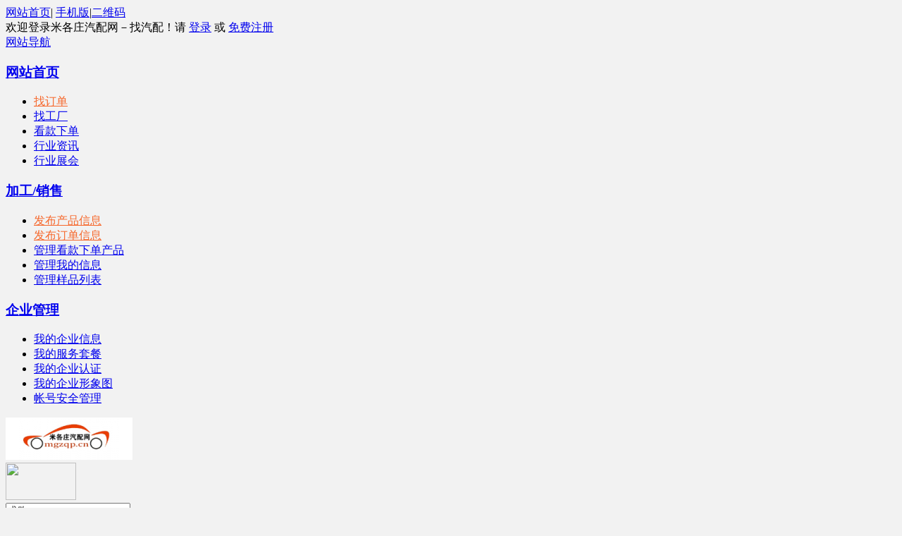

--- FILE ---
content_type: text/html;charset=UTF-8
request_url: https://www.mgzqp.cn/buy/list-9345.html
body_size: 7363
content:
<!doctype html>
<html>
<head>
<meta charset="UTF-8"/>
<meta http-equiv="X-UA-Compatible" content="IE=edge">
<meta name="renderer" content="webkit">
<meta name="viewport" content="width=device-width, initial-scale=1">
<title>电器塑胶外壳_橡塑_求购_米各庄汽配网－找汽配</title>
<meta http-equiv="mobile-agent" content="format=html5;url=https://www.mgzqp.cn/mobile/buy/list-9345.html">
<meta name="generator" content="DESTOON B2B - www.baihang8899.com"/>
<link rel="shortcut icon" type="image/x-icon" href="https://www.mgzqp.cn/favicon.ico"/>
<link rel="bookmark" type="image/x-icon" href="https://www.mgzqp.cn/favicon.ico"/>
<link rel="archives" title="米各庄汽配网－找汽配" href="https://www.mgzqp.cn/archiver/"/>
<link href="https://www.mgzqp.cn/skin/m06green/index/css/common.css" rel="stylesheet" type="text/css" /> 
<link href="https://www.mgzqp.cn/skin/m06green/index/css/index.css" rel="stylesheet" type="text/css" /> 
<link href="https://www.mgzqp.cn/skin/m06green/index/css/slider.css" rel="stylesheet" type="text/css" /> 
<link href="https://www.mgzqp.cn/skin/m06green/css/common.css" rel="stylesheet" type="text/css" />
<link href="https://www.mgzqp.cn/skin/m06green/css/so_condition.css" rel="stylesheet" type="text/css" />
<link href="https://www.mgzqp.cn/skin/m06green/css/order.css" rel="stylesheet" type="text/css" /><!--[if lte IE 6]>
<link rel="stylesheet" type="text/css" href="https://www.mgzqp.cn/skin/m06green/ie6.css"/>
<![endif]-->
<script type="text/javascript">window.onerror=function(){return true;}</script><script type="text/javascript" src="https://www.mgzqp.cn/lang/zh-cn/lang.js"></script>
<script type="text/javascript" src="https://www.mgzqp.cn/file/script/config.js"></script>
<!--[if lte IE 9]><!-->
<script type="text/javascript" src="https://www.mgzqp.cn/skin/m06green/js/jquery.min.js"></script>
<!--<![endif]-->
<!--[if (gte IE 10)|!(IE)]><!-->
<script type="text/javascript" src="https://www.mgzqp.cn/file/script/jquery-2.1.1.min.js"></script>
<!--<![endif]-->
<script type="text/javascript" src="https://www.mgzqp.cn/file/script/common.js"></script>
<script type="text/javascript" src="https://www.mgzqp.cn/file/script/page.js"></script>
<script type="text/javascript" src="https://www.mgzqp.cn/skin/m06green/js/jquery.min.js"></script>
<script type="text/javascript" src="https://www.mgzqp.cn/skin/m06green/js/jquery.common.js"></script>
<script type="text/javascript" src="https://www.mgzqp.cn/skin/m06green/js/jquery.modal.dialog.js"></script>
<script type="text/javascript" src="https://www.mgzqp.cn/file/script/jquery.lazyload.js"></script><script type="text/javascript">
GoMobile('https://www.mgzqp.cn/mobile/buy/list-9345.html');
var searchid = 6;
function gocity(s) {
Go(''+DTPath+'api/city.php?action=go&'+s);
}
</script>
</head>
<body>
<div id="header">
<div class="header_min">
<div class="header_min_top">
<div class="itopl link_gray6 substring">
<a href="https://www.mgzqp.cn/" class="home">网站首页</a>|
<a href="javascript:Dmobile();" class="m">手机版</a>|<a href="javascript:Dqrcode();" class="help">二维码</a></div>
<div class="" id="destoon_space"></div>
<div id="destoon_qrcode" style="display:none;"></div><div class="itopr font_gray6 link_gray6">
<div id="J_header">
<span class="link_yellow">欢迎登录米各庄汽配网－找汽配！请 <a href="https://www.mgzqp.cn/member/login.php">登录</a> 或 <a href="https://www.mgzqp.cn/member/register.php">免费注册</a></span>
</div>
<div id="J_site_nav">
<div class="nav_down">
<a class="aname" href="javascript:;" target="_blank">网站导航</a>
<div class="arrow_icon"></div><div class="arrow_icon_hover"></div>
<div class="name_list site_nav">
<div class="name_list_ul">
<h3><a href="https://www.mgzqp.cn/" target="_blank">网站首页</a></h3>
<ul>
<li><a href="https://www.mgzqp.cn/buy/" target="_blank" style="color:#f6672b;">找订单</a></li>
<li><a href="https://www.mgzqp.cn/company/" target="_blank">找工厂</a></li>
<li><a href="https://www.mgzqp.cn/mall/" target="_blank">看款下单</a></li>
<li><a href="https://www.mgzqp.cn/news/" target="_blank">行业资讯</a></li>
<li><a href="https://www.mgzqp.cn/exhibit/" target="_blank">行业展会</a></li>
</ul>
</div>
<div class="name_list_ul">
<h3><a href="https://www.mgzqp.cn/sell/" target="_blank">加工/销售</a></h3>
<ul>
<li><a href="https://www.mgzqp.cn/member/my.php?mid=5&action=add" target="_blank" style="color:#f6672b;">发布产品信息</a></li>
<li><a href="https://www.mgzqp.cn/member/my.php?mid=6&action=add" target="_blank" style="color:#f6672b;">发布订单信息</a></li>
<li><a href="https://www.mgzqp.cn/member/my.php?mid=16" target="_blank">管理看款下单产品</a></li>
<li><a href="https://www.mgzqp.cn/member/" target="_blank">管理我的信息</a></li>
<li><a href="https://www.mgzqp.cn/photo/" target="_blank">管理样品列表</a></li>
</ul>
</div>
<div class="name_list_ul last">
<h3><a href="https://www.mgzqp.cn/member/" target="_blank">企业管理</a></h3>
<ul>
<li><a href="https://www.mgzqp.cn/member/home.php" target="_blank">我的企业信息</a></li>   
<li><a href="#" target="_blank">我的服务套餐</a></li>
<li><a href="https://www.mgzqp.cn/member/validate.php" target="_blank">我的企业认证</a></li>
<li><a href="https://www.mgzqp.cn/member/edit.php" target="_blank">我的企业形象图</a></li>
<li><a href="https://www.mgzqp.cn/member/edit.php?tab=1" target="_blank">帐号安全管理</a></li>
</ul>
</div>
</div>
</div>   
</div>      
</div>    
<div class="clear"></div>
</div>
</div>
</div>
<div class="head">
<div class="head_width">
<div class="logobox"><a href="https://www.mgzqp.cn/"><img src="https://www.mgzqp.cn/file/upload/202202/16/215018652783.png" border="0" alt="米各庄汽配网－找汽配"/></a>
</div>
<div class="logo-ft"><img src="https://www.mgzqp.cn/skin/m06green/css/img/logo-ft.png" width="100" height="53" /></div>
<div class="sobox">
<div class=""><div id="search_tips" style="display:none;"></div></div>
<div class="inputbg">
<div class="J_hoverbut">
<div id="search_module" style="display:none;" onmouseout="Dh('search_module');" onmouseover="Ds('search_module');" class="selecttype_down1">
<ul>
<li onclick="setModule('5','供应')">供应</li><li onclick="setModule('6','求购')">求购</li><li onclick="setModule('4','企业')">企业</li><li onclick="setModule('8','展会')">展会</li><li onclick="setModule('21','资讯')">资讯</li><li onclick="setModule('22','招商')">招商</li><li onclick="setModule('9','人才')">人才</li><li onclick="setModule('29','物流')">物流</li><li onclick="setModule('18','商圈')">商圈</li></ul>
</div>
</div>
<form id="destoon_search" action="https://www.mgzqp.cn/buy/search.php" onsubmit="return Dsearch(1);">
<input type="hidden" name="moduleid" value="6" id="destoon_moduleid"/>
<input type="hidden" name="spread" value="0" id="destoon_spread"/>
<input type="text" id="destoon_select" class="search_m" value="求购" readonly onfocus="this.blur();" onclick="$('#search_module').fadeIn('fast');"/>
<div class="inoputbox"><input name="kw" id="destoon_kw" type="text" value="请输入关键词" onfocus="if(this.value=='请输入关键词') this.value='';" onkeyup="STip(this.value);" autocomplete="off" x-webkit-speech speech/></div>
<input id="top_search_btn" type="submit" class="sobut" value="搜 索" />
</form>
</div>
<div class="righttxt"><a class="ask-price" href="https://www.mgzqp.cn/buy/" title="发布询价单" target="_blank">发布询价单</a></div>
<div class="clear"></div>
<ul class="search_hot">
<li><a href="https://www.mgzqp.cn/buy/search.php?kw=%E6%9C%BA%E6%A2%B0"  rel="nofollow">机械</a></li>
<li><a href="https://www.mgzqp.cn/buy/search.php?kw=%E8%AE%BE%E5%A4%87"  rel="nofollow">设备</a></li>
<li><a href="https://www.mgzqp.cn/buy/search.php?kw=%E5%8A%A0%E5%B7%A5"  rel="nofollow">加工</a></li>
<li><a href="https://www.mgzqp.cn/buy/search.php?kw=%E6%9C%8D%E8%A3%85"  rel="nofollow">服装</a></li>
<li><a href="https://www.mgzqp.cn/buy/search.php?kw=%E5%84%BF%E7%AB%A5"  rel="nofollow">儿童</a></li>
</ul>
</div>
<div class="mobile">
<div class="mobile_box">
<a href="javascript:Dmobile();" id="mobile_qrcode">
<span class="text">手机端浏览</span>
<span class="qrcode"><img id="mobile_qrcode" src="https://www.mgzqp.cn/api/qrcode.png.php?auth=https://www.mgzqp.cn/mobile/" border="0"/></span>
<span class="qrcode_large">扫一扫手机浏览<br>订单工厂一手掌握<img class="qrcode_img" src="https://www.mgzqp.cn/api/qrcode.png.php?auth=https://www.mgzqp.cn/mobile/" border="0"/></span>
</a>
</div>
</div>  <div class="clear"></div>
<div class="floatingPhone font_red">客服电话：0317-3885600</div>
</div>
</div>
<div class="nav" id="main-nav">
<div class="nav_width">
<div class="wrap">
<ul class="navitems" id="nav">
<li class=""><a href="https://www.mgzqp.cn/" target="">网站首页</a></li>
<li ><a href="https://www.mgzqp.cn/sell/" >供应</a></li><li  class="selected"><a href="https://www.mgzqp.cn/buy/" >求购</a></li><li ><a href="https://www.mgzqp.cn/company/" >企业</a></li><li ><a href="https://www.mgzqp.cn/exhibit/" >展会</a></li><li ><a href="https://www.mgzqp.cn/news/" >资讯</a></li><li ><a href="https://www.mgzqp.cn/invest/" >招商</a></li><li ><a href="https://www.mgzqp.cn/job/" >人才</a></li><li ><a href="https://www.mgzqp.cn/wuliu/"  target="_blank">物流</a></li><li ><a href="https://www.mgzqp.cn/club/" >商圈</a></li></ul>
<ul class="navlink">
<li><a href="#" target="_blank">担保交易</a></li>
<li><a href="#" target="_blank"><span style="color:#FF0">收费标准</span></a></li>
<li><a href="#" target="_blank">联系我们</a></li>
</ul>
</div>
</div>
</div>
<style>
body {background: #f2f2f2;}
</style>
<script type="text/javascript">var sh = 'https://www.mgzqp.cn/buy/search.php?catid=9345';</script>
<div class="location">
<div class="box">
<div class="location_pos">当前位置：<a href="https://www.mgzqp.cn/">首页</a><em>>></em><a href="https://www.mgzqp.cn/buy/">求购</a><em>>></em><a>全部订单</a></div>
<div class="location_tip"><a href="https://www.mgzqp.cn/member/my.php?mid=6&action=add" target="_blank">免费发布询价单</a>，让工厂主动报价！</div>
</div>
</div>
<!--高级搜索框 end -->
<div class="so_condition">
<!--类别导航 -->
<div class="hdd_search_sidebar">
<ul class="hdd-sidebar-ul clearfix">
<li><a href="https://www.mgzqp.cn/buy/search.php?catid=0&areaid=0">全部</a></li>
<li ><a href="https://www.mgzqp.cn/buy/list-9322.html">通用塑料</a></li>
<li ><a href="https://www.mgzqp.cn/buy/list-9325.html">塑料管</a></li>
<li ><a href="https://www.mgzqp.cn/buy/list-9328.html">再生塑料</a></li>
<li ><a href="https://www.mgzqp.cn/buy/list-9329.html">塑料薄膜</a></li>
<li ><a href="https://www.mgzqp.cn/buy/list-9331.html">工业用橡胶制品</a></li>
<li ><a href="https://www.mgzqp.cn/buy/list-9332.html">塑料加工</a></li>
<li ><a href="https://www.mgzqp.cn/buy/list-9333.html">电子用塑胶制品</a></li>
<li ><a href="https://www.mgzqp.cn/buy/list-9334.html">生活日用橡胶制品</a></li>
<li ><a href="https://www.mgzqp.cn/buy/list-9335.html">工农业用塑料制品</a></li>
<li ><a href="https://www.mgzqp.cn/buy/list-9336.html">电子电工零件</a></li>
<li ><a href="https://www.mgzqp.cn/buy/list-9337.html">塑料板(卷)</a></li>
<li ><a href="https://www.mgzqp.cn/buy/list-9338.html">硅橡胶布</a></li>
<li ><a href="https://www.mgzqp.cn/buy/list-9339.html">电子塑胶配件</a></li>
<li ><a href="https://www.mgzqp.cn/buy/list-9340.html">轮胎</a></li>
<li ><a href="https://www.mgzqp.cn/buy/list-9341.html">合成橡胶</a></li>
<li ><a href="https://www.mgzqp.cn/buy/list-9342.html">电子塑胶模具</a></li>
<li ><a href="https://www.mgzqp.cn/buy/list-9343.html">有机玻璃制品</a></li>
<li ><a href="https://www.mgzqp.cn/buy/list-9344.html">机械五金塑料件</a></li>
<li  class="select"><a href="https://www.mgzqp.cn/buy/list-9345.html">电器塑胶外壳</a></li>
<li ><a href="https://www.mgzqp.cn/buy/list-9346.html">塑胶外壳</a></li>
<li ><a href="https://www.mgzqp.cn/buy/list-9347.html">机械塑胶零配件</a></li>
<li ><a href="https://www.mgzqp.cn/buy/list-9348.html">电子塑胶外壳</a></li>
<li ><a href="https://www.mgzqp.cn/buy/list-9349.html">改性塑料</a></li>
<li ><a href="https://www.mgzqp.cn/buy/list-9350.html">母料</a></li>
<li ><a href="https://www.mgzqp.cn/buy/list-9351.html">电器塑胶零配件</a></li>
<li ><a href="https://www.mgzqp.cn/buy/list-9352.html">车用塑料件</a></li>
<li ><a href="https://www.mgzqp.cn/buy/list-9353.html">农业用橡胶制品</a></li>
<li ><a href="https://www.mgzqp.cn/buy/list-9354.html">电子塑胶零配件</a></li>
<li ><a href="https://www.mgzqp.cn/buy/list-9355.html">充电器塑胶外壳</a></li>
<li ><a href="https://www.mgzqp.cn/buy/list-9356.html">农渔塑料制品</a></li>
<li ><a href="https://www.mgzqp.cn/buy/list-9357.html">电工塑胶零配件</a></li>
<li ><a href="https://www.mgzqp.cn/buy/list-9358.html">其他塑料制品</a></li>
<li ><a href="https://www.mgzqp.cn/buy/list-9359.html">o型圈</a></li>
<li ><a href="https://www.mgzqp.cn/buy/list-9360.html">废塑料</a></li>
<li ><a href="https://www.mgzqp.cn/buy/list-9361.html">其他橡胶制品</a></li>
<li ><a href="https://www.mgzqp.cn/buy/list-9362.html">泡沫塑料</a></li>
<li ><a href="https://www.mgzqp.cn/buy/list-9363.html">塑料丝</a></li>
<li ><a href="https://www.mgzqp.cn/buy/list-9364.html">汽车塑胶零配件</a></li>
<li ><a href="https://www.mgzqp.cn/buy/list-9365.html">塑料网</a></li>
<li ><a href="https://www.mgzqp.cn/buy/list-9366.html">塑料手柄</a></li>
<li ><a href="https://www.mgzqp.cn/buy/list-9367.html">汽摩塑胶零配件</a></li>
<li ><a href="https://www.mgzqp.cn/buy/list-9369.html">塑胶容器</a></li>
<li ><a href="https://www.mgzqp.cn/buy/list-9370.html">热塑性弹性体</a></li>
<li ><a href="https://www.mgzqp.cn/buy/list-9371.html">塑胶零件、配件</a></li>
<li ><a href="https://www.mgzqp.cn/buy/list-9372.html">特种塑料</a></li>
<li ><a href="https://www.mgzqp.cn/buy/list-9373.html">塑料片</a></li>
<li ><a href="https://www.mgzqp.cn/buy/list-9374.html">塑料零件</a></li>
<li ><a href="https://www.mgzqp.cn/buy/list-9375.html">天然橡胶</a></li>
<li ><a href="https://www.mgzqp.cn/buy/list-9376.html">塑料棒</a></li>
<li ><a href="https://www.mgzqp.cn/buy/list-9377.html">塑料玩具</a></li>
<li ><a href="https://www.mgzqp.cn/buy/list-9378.html">U盘塑胶外壳</a></li>
<li ><a href="https://www.mgzqp.cn/buy/list-9379.html">塑料异型材</a></li>
<li ><a href="https://www.mgzqp.cn/buy/list-9380.html">鼠标塑胶外壳</a></li>
<li ><a href="https://www.mgzqp.cn/buy/list-9381.html">文教用橡胶制品</a></li>
<li ><a href="https://www.mgzqp.cn/buy/list-9382.html">塑料焊条</a></li>
<li ><a href="https://www.mgzqp.cn/buy/list-9383.html">塑料篷布</a></li>
<li ><a href="https://www.mgzqp.cn/buy/list-9384.html">五金塑胶零配件</a></li>
<li ><a href="https://www.mgzqp.cn/buy/list-9386.html">手机塑胶外壳</a></li>
<li ><a href="https://www.mgzqp.cn/buy/list-9388.html">塑胶灯壳(灯座)</a></li>
<li ><a href="https://www.mgzqp.cn/buy/list-9389.html">橡胶密封制品</a></li>
<li ><a href="https://www.mgzqp.cn/buy/list-9390.html">橡胶板</a></li>
<li ><a href="https://www.mgzqp.cn/buy/list-9391.html">橡胶带</a></li>
<li ><a href="https://www.mgzqp.cn/buy/list-9392.html">橡胶圈</a></li>
<li ><a href="https://www.mgzqp.cn/buy/list-9393.html">橡胶棒</a></li>
<li ><a href="https://www.mgzqp.cn/buy/list-9394.html">橡胶管</a></li>
<li ><a href="https://www.mgzqp.cn/buy/list-9395.html">橡胶垫</a></li>
<li ><a href="https://www.mgzqp.cn/buy/list-9396.html">橡胶履带</a></li>
<li ><a href="https://www.mgzqp.cn/buy/list-9397.html">橡胶片</a></li>
<li ><a href="https://www.mgzqp.cn/buy/list-9398.html">橡胶套</a></li>
<li ><a href="https://www.mgzqp.cn/buy/list-9400.html">橡胶加工</a></li>
<li ><a href="https://www.mgzqp.cn/buy/list-9401.html">橡胶塞</a></li>
<li ><a href="https://www.mgzqp.cn/buy/list-9403.html">橡塑代理加盟</a></li>
<li ><a href="https://www.mgzqp.cn/buy/list-9404.html">橡胶阀</a></li>
<li ><a href="https://www.mgzqp.cn/buy/list-9406.html">橡胶密封垫</a></li>
<li ><a href="https://www.mgzqp.cn/buy/list-9407.html">橡胶条</a></li>
<li ><a href="https://www.mgzqp.cn/buy/list-9409.html">橡胶气囊</a></li>
<li ><a href="https://www.mgzqp.cn/buy/list-9410.html">橡胶密封圈</a></li>
<li ><a href="https://www.mgzqp.cn/buy/list-9412.html">橡胶桶</a></li>
<li ><a href="https://www.mgzqp.cn/buy/list-9413.html">橡胶密封条</a></li>
<li ><a href="https://www.mgzqp.cn/buy/list-9415.html">橡胶减震器</a></li>
<li ><a href="https://www.mgzqp.cn/buy/list-9416.html">橡胶密封件</a></li>
<li ><a href="https://www.mgzqp.cn/buy/list-9418.html">橡胶止水带</a></li>
<li ><a href="https://www.mgzqp.cn/buy/list-11515.html">工程塑料</a></li>
</ul>
</div>
<div class="rs_list"> 
<div class="lefttit">热门城市</div>
<div class="rs">
<div class="li select"><a href="https://www.mgzqp.cn/buy/search.php?catid=0&areaid=0">全部</a></div>
<div class="li "><a href="https://www.mgzqp.cn/buy/search.php?catid=9345&areaid=1">北京</a></div>
<div class="li "><a href="https://www.mgzqp.cn/buy/search.php?catid=9345&areaid=2">上海</a></div>
<div class="li "><a href="https://www.mgzqp.cn/buy/search.php?catid=9345&areaid=3">天津</a></div>
<div class="li "><a href="https://www.mgzqp.cn/buy/search.php?catid=9345&areaid=4">重庆</a></div>
<div class="li "><a href="https://www.mgzqp.cn/buy/search.php?catid=9345&areaid=5">河北</a></div>
<div class="li "><a href="https://www.mgzqp.cn/buy/search.php?catid=9345&areaid=6">山西</a></div>
<div class="li "><a href="https://www.mgzqp.cn/buy/search.php?catid=9345&areaid=7">内蒙古</a></div>
<div class="li "><a href="https://www.mgzqp.cn/buy/search.php?catid=9345&areaid=8">辽宁</a></div>
<div class="li "><a href="https://www.mgzqp.cn/buy/search.php?catid=9345&areaid=9">吉林</a></div>
<div class="li "><a href="https://www.mgzqp.cn/buy/search.php?catid=9345&areaid=10">黑龙江</a></div>
<div class="li "><a href="https://www.mgzqp.cn/buy/search.php?catid=9345&areaid=11">江苏</a></div>
<div class="li "><a href="https://www.mgzqp.cn/buy/search.php?catid=9345&areaid=12">浙江</a></div>
<div class="li "><a href="https://www.mgzqp.cn/buy/search.php?catid=9345&areaid=13">安徽</a></div>
<div class="li "><a href="https://www.mgzqp.cn/buy/search.php?catid=9345&areaid=14">福建</a></div>
<div class="li "><a href="https://www.mgzqp.cn/buy/search.php?catid=9345&areaid=15">江西</a></div>
<div class="li "><a href="https://www.mgzqp.cn/buy/search.php?catid=9345&areaid=16">山东</a></div>
<div class="li "><a href="https://www.mgzqp.cn/buy/search.php?catid=9345&areaid=17">河南</a></div>
<div class="li "><a href="https://www.mgzqp.cn/buy/search.php?catid=9345&areaid=18">湖北</a></div>
<div class="li "><a href="https://www.mgzqp.cn/buy/search.php?catid=9345&areaid=19">湖南</a></div>
<div class="li "><a href="https://www.mgzqp.cn/buy/search.php?catid=9345&areaid=20">广东</a></div>
<div class="li "><a href="https://www.mgzqp.cn/buy/search.php?catid=9345&areaid=21">广西</a></div>
<div class="li "><a href="https://www.mgzqp.cn/buy/search.php?catid=9345&areaid=22">海南</a></div>
<div class="li "><a href="https://www.mgzqp.cn/buy/search.php?catid=9345&areaid=23">四川</a></div>
<div class="li "><a href="https://www.mgzqp.cn/buy/search.php?catid=9345&areaid=24">贵州</a></div>
<div class="li "><a href="https://www.mgzqp.cn/buy/search.php?catid=9345&areaid=25">云南</a></div>
<div class="li "><a href="https://www.mgzqp.cn/buy/search.php?catid=9345&areaid=26">西藏</a></div>
<div class="li "><a href="https://www.mgzqp.cn/buy/search.php?catid=9345&areaid=27">陕西</a></div>
<div class="li "><a href="https://www.mgzqp.cn/buy/search.php?catid=9345&areaid=28">甘肃</a></div>
<div class="li "><a href="https://www.mgzqp.cn/buy/search.php?catid=9345&areaid=29">青海</a></div>
<div class="li "><a href="https://www.mgzqp.cn/buy/search.php?catid=9345&areaid=30">宁夏</a></div>
<div class="li "><a href="https://www.mgzqp.cn/buy/search.php?catid=9345&areaid=31">新疆</a></div>
<div class="li "><a href="https://www.mgzqp.cn/buy/search.php?catid=9345&areaid=32">台湾</a></div>
<div class="li "><a href="https://www.mgzqp.cn/buy/search.php?catid=9345&areaid=33">香港</a></div>
<div class="li "><a href="https://www.mgzqp.cn/buy/search.php?catid=9345&areaid=34">澳门</a></div>
<div class="clear"></div>
</div>
<div class="clear"></div>
</div> 
<div class="rs_list"> 
<div class="lefttit">加工类型</div>
<div class="rs">
<div class="li select"><a href="https://www.mgzqp.cn/buy/search.php?catid=0&areaid=0">全部</a></div>
<div class="li "><a href="https://www.mgzqp.cn/buy/search.php?catid=9345&typeid=0">求购</a></div>
<div class="li "><a href="https://www.mgzqp.cn/buy/search.php?catid=9345&typeid=1">紧急求购</a></div>
<div class="li "><a href="https://www.mgzqp.cn/buy/search.php?catid=9345&typeid=2">求购二手</a></div>
<div class="li "><a href="https://www.mgzqp.cn/buy/search.php?catid=9345&typeid=3">寻求加工</a></div>
<div class="li "><a href="https://www.mgzqp.cn/buy/search.php?catid=9345&typeid=4">寻求合作</a></div>
<div class="li "><a href="https://www.mgzqp.cn/buy/search.php?catid=9345&typeid=5">招标</a></div>
<div class="clear"></div>
</div>
<div class="clear"></div>
</div>  
<div class="rs_list" style="border:0;padding-bottom:0;position:relative">
<div class="lefttit">更多选项</div>
<div class="rs">
<div class="bli J_dropdown">
<span class="txt">销售市场</span>
<div class="dropdowbox1 J_dropdown_menu">
<div class="dropdow_inner1">
<ul class="nav_box">
<li><a class="select" href="#">全部</a></li>
<li><a class="" href="#">内销市场</a></li>
<li><a class="" href="#">外销市场</a></li>
<div class="clear"></div>
</ul>
</div>
</div>
<div class="clear"></div>
</div>    
<div class="bli J_dropdown">
<span class="txt">企业类型</span>
<div class="dropdowbox2 J_dropdown_menu">
<div class="dropdow_inner2">
<ul class="nav_box">
<li><a class="select" href="#">全部</a></li>
<li><a class="" href="#" data-code="314">生产企业或加工个体户</a></li>
<li><a class="" href="#" data-code="315">国内贸易公司</a></li>
<li><a class="" href="#" data-code="316">外资采购企业</a></li>
<li><a class="" href="#" data-code="317">国内品牌公司</a></li>
<li><a class="" href="#" data-code="318">批发零售商</a></li>
<li><a class="" href="#" data-code="319">其他买家</a></li>
<li><a class="" href="#" data-code="320">面料/皮革/纱线</a></li>
<li><a class="" href="#" data-code="321">纺织辅料</a></li>
<li><a class="" href="#" data-code="322">工艺加工</a></li>
<li><a class="" href="#" data-code="323">服装设备</a></li>
<li><a class="" href="#" data-code="324">商业服务</a></li>
<div class="clear"></div>
</ul>
</div>
</div>
<div class="clear"></div>
</div>
<div class="bli J_dropdown">
<span>企业规模</span>
<div class="dropdowbox1 J_dropdown_menu">
<div class="dropdow_inner1">
<ul class="nav_box">
<li><a class="select" href="#">全部</a></li>
<li class="vtip" title="20人以下"><a class="" href="#" data-code="80">20人以下</a></li>
<li class="vtip" title="20-99人"><a class="" href="#" data-code="81">20-99人</a></li>
<li class="vtip" title="100-499人"><a class="" href="#" data-code="82">100-499人</a></li>
<li class="vtip" title="500-999人"><a class="" href="#" data-code="83">500-999人</a></li>
<li class="vtip" title="1000-9999人"><a class="" href="#" data-code="84">1000-9999人</a></li>
<li class="vtip" title="10000人以上"><a class="" href="#" data-code="85">10000人以上</a></li>                    </ul>
</div>
</div>
<div class="clear"></div>
</div>
<div class="bli J_dropdown">
<span>更新时间</span>
<div class="dropdowbox1 J_dropdown_menu">
<div class="dropdow_inner1">
<ul class="nav_box">
<li><a class="select" href="#">全部</a></li>
<li><a class="" href="#" data-code="1">1天内</a></li>
<li><a class="" href="#" data-code="3">3天内</a></li>
<li><a class="" href="#" data-code="7">7天内</a></li>
<li><a class="" href="#" data-code="15">15天内</a></li>
<li><a class="" href="#" data-code="30">30天内</a></li>
</ul>
</div>
</div>
<div class="clear"></div>
</div>
<div class="clear"></div>
</div>
<div class="clear"></div>
<div class="Tab_search">
<form class="ajax_search_location" method="get" action="https://www.mgzqp.cn/buy/search.php">
<input type="hidden" name="moduleid" value="6" id="destoon_moduleid"/>
<input type="hidden" name="spread" value="0" id="destoon_spread"/>
<input name="kw" id="destoon_kw" type="text" value="请输入关键词" class="Tab_key" onfocus="if(this.value=='请输入关键词') this.value='';" onkeyup="STip(this.value);" autocomplete="off" x-webkit-speech speech/>
<input type="submit" value="搜索" class="Tab_submit"/>
</form>
</div>      
</div>
<!--已选条件，当没有条件的时候不显示下面的DIV -->
</div>
<div class="clear"></div>
<!--------------列表内容-------------->
<div class="plist">
<!--列表内容左侧-->
<div class="pl">
<div class="main_wrap">
<!--列表内容导航-->
<div class="wrapTopTitle">
<div class="ltype">
<div class="typeli select" onclick="window.location='https://www.mgzqp.cn/buy/search.php?catid=0&areaid=0';">所有订单</div>
<div class="typeli " onclick="window.location='https://www.mgzqp.cn/buy/search.php?catid=0&typeid=1';">紧急订单</div>
<div class="clear"></div>
</div>
<div class="ts">
<div class="ts_list">
<div class="l2 order_re">
<div class="showewm"><i></i>
<span><em><img src="https://www.mgzqp.cn/skin/m06green/images/order_ewm01.jpg" height="140"></em><p>每日推送最新订单<br>微信关注</p></span>
<span style="width:1px; height:100px;margin:20px 10px; background:#e9e9e9;"></span>
<span><em><img src="https://www.mgzqp.cn/skin/m06green/images/order_ewm02.jpg" height="140"></em><p>方便订单专业管理<br>下载APP</p></span>
</div>
<div class="radio_group">
<div class="radiobox"></div>
<div class="radiotxt"><a href="#" target="_blank">手机接单更便捷，不要错过每一笔</a></div>
<div class="clear"></div>
</div>
</div>
<div class="clear"></div>
</div>
</div>
<div class="sort">
<div class="sl1">排序方式：</div>
<a class="sl2 select">综合排序</a>
<a class="sl2 " href="javascript:Go('https://www.mgzqp.cn/buy/search.php?catid=9345&typeid=&areaid=0&order=2');">价格从高到底</a>
<a class="sl2 " href="javascript:Go('https://www.mgzqp.cn/buy/search.php?catid=9345&typeid=&areaid=0&order=3');">价格从低到高</a>
<a class="sl2 " href="javascript:Go('https://www.mgzqp.cn/buy/search.php?catid=9345&typeid=&areaid=0&order=4');">VIP级别从高到低</a>
<a class="sl2 " href="javascript:Go('https://www.mgzqp.cn/buy/search.php?catid=9345&typeid=&areaid=0&order=5');">VIP级别从低到高</a>
<div class="clear"></div>
</div>
</div>
<!----------列表标题---------->
<div class="list_td td_h1">
<div class="td_pic">款式图片</div>
<div class="td1">订单信息</div>
<div class="td2">接单企业要求</div>
<div class="td3">发单企业</div>
<div class="td5">报价有效期</div>
</div>
<!----------列表内容---------->
<!--------------有内容时显示内容列表--------------->
<!--------------没有内容时显示以下内容--------------->  
<div class="list-split-block"></div>
</div>
</div>
<!--列表内容右侧-->
<div class="pr">
<!--找订单详情页的企业信息 -->
<!--发布询价单，让工厂主动报价 -->
<div class="post_inquiry">
<span></span>
<div class="inquiry_title">
<h2>我有订单</h2>
<h3>发布询价单，让工厂主动报价</h3>
</div>
<div class="inquiry_box">
<dl><dt>发布询价单</dt><dd>无风险，免费发布</dd></dl>
<dl class="ico1"><dt>工厂在线报价</dt><dd>10W+工厂在线实时报价</dd></dl>
<dl class="ico2"><dt>您选择合适的工厂洽谈</dt><dd>无任何骚扰，轻松成功洽谈</dd></dl>
<dl class="ico3"><dt>使用担保交易，确保顺利收货</dt><dd>订订单护航，无风险担保交易</dd></dl>
</div>
<div class="inquiry_btn">
<a class="free_btn" href="https://www.mgzqp.cn/member/my.php?mid=6&action=add" target="_blank">免费发布询价单</a>
<p class="tc">需要客服一对一为您服务？</p>
<a class="search_fac_btn" href="#" target="_blank">委托找厂</a>
</div>     
</div>  
<div class="clear"></div>
</div>
<div class="clear"></div>
</div>
<div class="clear"></div>
<script type="text/javascript" src="https://www.mgzqp.cn/file/script/index.js"></script> 
<div class="clear"></div>
<script type="text/javascript" src="https://www.mgzqp.cn/file/script/marquee.js"></script>
﻿<div class="foot_lab_bg" style="clear:both;">
<div class="foot_lab">
<div class="ylist y1"><a href="#" target="_blank">买家保障<span>支持先行赔付</span></a></div>
<div class="ylist y2"><a href="#" target="_blank">担保交易<span>保障每一笔交易</span></a></div>
<div class="ylist y3"><a href="#">实地验厂<span>真实性并拍照取证</span></a></div>
<div class="ylist y4"><a href="#">委托找厂<span>5万家工厂等您下单</span></a></div>
<div class="ylist y5"><a href="#" target="_blank">手机客户端<span>随时随地 快捷方便</span></a></div>
<div class="clear"></div>
</div>
</div>
<div style="background:#292a33;" class="clearfix">
<div class="foot link_gray9">
<div class="service">
<div class="tel">0317-3885600<font>（客服热线）</font></div>
<div class="txt">上班时间：09:00-19:00（7x8小时）</div>
<div class="kf"><a href="#" class="kf_btn" target="_blank">客户客服中心</a></div>
</div>
<div class="about">
<div class="atit">关于我们</div>
<a target="_blank" href="#">付款方式</a><br />
<a target="_blank" href="#">联系我们</a><br />
<a target="_blank" href="#">关于我们</a><br />
<a target="_blank" href="#">广告服务</a><br />
<a target="_blank" href="#">意见建议</a>
</div>
<div class="about">
<div class="atit">买家服务</div>
<a target="_blank" href="#">发询价单找厂</a><br />
<a target="_blank" href="#">我要看款下单</a><br />
<a target="_blank" href="#">找现货产品</a><br />
<a target="_blank" href="#">我要找工厂</a><br />
<a target="_blank" href="#">汽配市场</a> 
</div>
<div class="about">
<div class="atit">供应商服务</div>
<a target="_blank" href="#">加入诚信通</a><br />
<a target="_blank" href="#">接单直通车</a><br />
<a target="_blank" href="#">我要找订单</a><br />
<a target="_blank" href="#">我要发布产品</a><br />
<a target="_blank" href="#">买家下单意向</a> 
</div>
<div class="about">
<div class="atit">担保交易</div>
<a target="_blank" href="#">担保交易保障</a><br />
<a target="_blank" href="#">发起担保交易</a><br />
<a target="_blank" href="#">买家权益保障</a><br />
<a target="_blank" href="#">订单保证金</a><br />
</div> 
<div class="about last">
<div class="atit">手机扫二维码</div>
<ul class="dimensionsCode">
<li><a href="#" class="code app_bg" target="_blank"></a><p>访问手机站</p></li>
<li style="margin:0"><a href="#" class="code wechat_bg" target="_blank"></a><p>微信找订单</p></li>
</ul>
</div>       
<div class="clear"></div>
</div>
</div>
<div style="background:#fff;" class="clearfix">
<div class="foot_nav">
<a href="https://www.mgzqp.cn/" target="_self">首页</a>|<a href="https://www.mgzqp.cn/buy/" target="_blank">找订单</a>|<a href="https://www.mgzqp.cn/company/" target="_blank">找工厂</a>|<a href="https://www.mgzqp.cn/mall/" target="_blank">汽配城</a>|<a href="https://www.mgzqp.cn/sell/" target="_blank">汽配市场</a>|<a href="https://www.mgzqp.cn/news/" target="_blank">汽配资讯</a>|<a href="#" target="_blank">关于我们</a>|<a href="#" target="_blank">联系我们</a>|<a href="#" target="_blank">付款方式</a>  </div>
<div class="foottxt link_gray6">
Copyright © 2012-2018 (c)2015-2030 米各庄汽配网 找汽车配件All Rights Reserved<br/> <div style="width:300px;margin:0 auto; padding:20px 0;"> <a target="_blank" href="http://www.beian.gov.cn/portal/registerSystemInfo?recordcode=13098402000053" style="display:inline-block;text-decoration:none;height:20px;line-height:20px;"><img src="" style="float:left;"/><p style="float:left;height:20px;line-height:20px;margin: 0px 0px 0px 5px; color:#939393;">冀公网安备 13098402000053号</p></a> </div>&nbsp;&nbsp;备案号：<a href="https://beian.miit.gov.cn/" target="_blank">冀ICP备16010583号-3</a>&nbsp;&nbsp;
</div>
</div>
<script type="text/javascript" src="https://www.mgzqp.cn/skin/m06green/js/jquery.tooltip.js"></script>
<script type="text/javascript" src="https://www.mgzqp.cn/skin/m06green/js/jquery.modal.search.js"></script>
<script type="text/javascript" src="https://www.mgzqp.cn/skin/m06green/js/jquery.highlight-3.js"></script>
<script type="text/javascript">
$(document).ready(function(){
$("#searchCityModalCode").on("change",function(){
$(".ajax_search_location").submit();
var qsDialog = $(this).dialog({ loading: true, footer: false, header: false, border: false, backdrop: false });
});
$(".order_re").hover(function(){ 
$(this).find(".showewm").show(); 
},function(){ 
$(this).find(".showewm").hide(); 
});
// 关键字高亮
var keyWords = $('input[name="key"]').val();
if (keyWords.length) {
$('.list_td').highlight(keyWords);
}
$('.bottom-publish-close').click(function(){ $('.bottom-publish-wrap').hide();return false; });
});
</script>
<script type="text/javascript">fix_block();</script> 
<script type="text/javascript">fixheadnav();</script>
<script type="text/javascript">
$(function(){$("img").lazyload();});</script>
</body>
</html>

--- FILE ---
content_type: application/javascript
request_url: https://www.mgzqp.cn/file/script/index.js
body_size: 2431
content:
/*
	[Destoon B2B System] Copyright (c) 2008-2015 www.destoon.com
	This is NOT a freeware, use is subject to license.txt
*/
var _p = 0;
function AutoTab() {
	var c;
	Dd('trades').onmouseover = function() {_p = 1;} 
	Dd('trades').onmouseout = function() {_p = 0;}
	if(_p) return;
	for(var i = 1; i < 4; i++) { if(Dd('trade_t_'+i).className == 'tab_2') {c = i;} }
	c++; 
	if(c > 3) c = 1;
	Tb(c, 3, 'trade', 'tab');
}
if(Dd('trades') != null) window.setInterval('AutoTab()',5000);
function ipad_tip_close() {
	Dh('ipad_tips');
	set_local('ipad_tips', 1);
}
if(Dd('ipad_tips') != null && UA.match(/(iphone|ipad|ipod)/i) && get_local('ipad_tips') != 1) {
	Ds('ipad_tips');
	Dd('ipad_tips').innerHTML = '<div class="ipad_tips_logo"><img src="'+DTPath+'apple-touch-icon-precomposed.png" width="50" height="50" alt=""/></div><div class="ipad_tips_text"><strong>把本站添加至主屏幕</strong><br/>请点击工具栏上的<span class="ipad_tips_ico1"></span>或者<span class="ipad_tips_ico2"></span>并选择“添加书签”或者“添加至主屏幕”便于下次直接访问。</div><div class="ipad_tips_hide"><a href="javascript:ipad_tip_close();" class="ipad_tip_close" title="关闭并不再提示">&nbsp;</a></div><div class="c_b"></div>';
}

(function($){$(function(){var defaultOpts = {interval:5000,fadeInTime:300,fadeOutTime:200},focusImg = $("#Focus .content li"),counts = focusImg.length,fNum = "<div class='focusNum'>";for(var i=0; i < counts; i++){fNum += "<span>" + (i+1) + "</span>";};fNum += "</div>";$("#Focus").append(fNum);$("#Focus .content li:not(:first-child)").hide();$("#Focus .focusNum span:first").addClass("current");var focusNum = $("#Focus .focusNum span"),cur = 0,intervalID = null,stop = function() { window.clearInterval(intervalID); },slide = function(opts){if(opts){cur = opts.current || 0;}else{cur = (cur >= (counts - 1)) ? 0 : (++cur);};focusImg.filter(":visible").fadeOut(defaultOpts.fadeOutTime, function(){focusImg.eq(cur).fadeIn(defaultOpts.fadeInTime);});focusNum.removeClass("current").eq(cur).addClass("current");},go = function(){stop();intervalID = window.setInterval(function(){ slide();},defaultOpts.interval);},itemMouseOver = function(target, items){stop();var i = $.inArray(target, items);slide({ current: i});};focusNum.hover(function(){if($(this).attr('class')!='current'){itemMouseOver(this, focusNum);}else{stop();}}, go);focusImg.hover(stop, go); go();});})(jQuery);


(function($){$(function(){function slidingTab(wrap){var sTab = $(wrap);if(!sTab.length){return;};var timer,sTabItem = $(wrap +" dd ul li"),sTabA = $(wrap +" dt a"),sTabImg = $(wrap +" dt a img"),switchTab = function(a,b,c){clearTimeout(timer);timer = setTimeout(function(){sTabItem.removeClass("current");sTabItem.eq(a).addClass("current");sTabA.attr("href",b);sTabImg.attr("src",c); },500);};sTabItem.on("mouseenter",function(){var self = $(this),a = sTabItem.index(self),c=self.attr("data-img"),b=self.attr("data-url");switchTab(a,b,c);});};slidingTab("#sliding01");slidingTab("#sliding02");slidingTab("#sliding021");slidingTab("#sliding03");slidingTab("#sliding031");slidingTab("#sliding04");slidingTab("#sliding05");slidingTab("#sliding051");slidingTab("#sliding06");slidingTab("#sliding07");});})(jQuery);


//左侧菜单的滚动事件
    $(window).scroll(function () {
       var scrollTop = $(document).scrollTop();
       var contentItems = $(".xcmain").find(".building");
       var currentItem = "";
       if (scrollTop>=755 && scrollTop<5700 && $("#Floor").css('display')=='block'){
            $('#Floor').show();
            setTimeout(function(){
                $("#Floor").addClass('active');
            },10);
            
       }else if ((scrollTop>=5701 || scrollTop<754) && $("#Floor").css('display')=='block'){
            $('#Floor').removeClass('active');
            setTimeout(function(){
                $('#Floor').hide();
            },200);
       }
       contentItems.each(function () {
           var offsetTop = $(this).offset().top;
           if (scrollTop > offsetTop - 300) {
               currentItem = $(this).attr("dataid");
           }
       });
       if (currentItem!='' && currentItem!=$("#Floor").find(".active").attr("class") && scrollTop>=755 && scrollTop<5100) {
           $("#Floor ").find(".active").removeClass("active");
           $("#Floor").find("." + currentItem + "").addClass("active");
           $('#Floor').show();
            setTimeout(function(){
                $("#Floor").addClass('active');
            },10);
       }
    });
    function clickA(e){
        var Divbox = $('.cBanner').find('.f'+e+'').offset().top;
        $('html,body').animate({
            scrollTop:Divbox
        },500);
    }
	
	
	/*搜索选择*/

function dtmubanModule(i, o) {

	Dd('destoon_search').action = DTPath+'api/search.php';

	Dd('destoon_moduleid').value = i;

	searchid = i;

	var lis = Dd('search_module').getElementsByTagName('li');

	for(var i=0;i<lis.length;i++) {

		lis[i].className = lis[i] == o ? 'orange' : '';

	}

}



//主菜单

	var $mainNav     = $(".J-mainNav"),

		$li_index    = $mainNav.find(".m_zl .fd-clr"),

	    $float_layer = $(".float-layer"),

		$content     = $float_layer.find(".text-content"),

		i            = 0;



	function navToggle(par1, par2) {

		$float_layer.removeClass(par1).addClass(par2);

	}



	$mainNav.mouseenter(function() {

		navToggle("hide", "show");

		$float_layer.animate({

			left:188

		}, 200);

	});

	$mainNav.mouseleave(function() {

		navToggle("show", "hide");

		$li_index.eq(i).removeClass("active").siblings().removeClass("active");

		$float_layer.css("left",188);

	});



	$li_index.mouseover(function() {

		i = $(this).index();

		$content.eq(i).removeClass("hide").addClass("show").siblings().addClass("hide").removeClass("show");

		$li_index.eq(i).addClass("active").siblings().removeClass("active");

	});



jQuery(".slideBox").slide({mainCell:".bd ul",effect:"left",autoPlay:true});

jQuery(".slideBoxinfo").slide({mainCell:".bd ul",effect:"left",autoPlay:true});

jQuery(".trade").slide({mainCell:".bd ul",autoPage:true,effect:"top",autoPlay:true,vis:7,pnLoop:false});

jQuery(".tradeinfo").slide({mainCell:".bd ul",autoPage:true,effect:"top",autoPlay:true,vis:7,pnLoop:false});

jQuery(".help-tab").slide({effect:"left",pnLoop:false});

jQuery(".buy-cont-c").slide({mainCell:".bd .main-list",autoPage:true,effect:"left",autoPlay:true,interTime:5000});

jQuery(".buy-trade").slide({mainCell:".bd ul",autoPage:true,effect:"topMarquee",autoPlay:true,vis:5,interTime:80});

--- FILE ---
content_type: application/javascript
request_url: https://www.mgzqp.cn/file/script/config.js
body_size: 124
content:
var DTPath = "https://www.mgzqp.cn/";var DTMob = "https://www.mgzqp.cn/mobile/";var SKPath = "https://www.mgzqp.cn/skin/m06green/";var MEPath = "https://www.mgzqp.cn/member/";var DTEditor = "fckeditor";var CKDomain = "";var CKPath = "/";var CKPrex = "clz_";